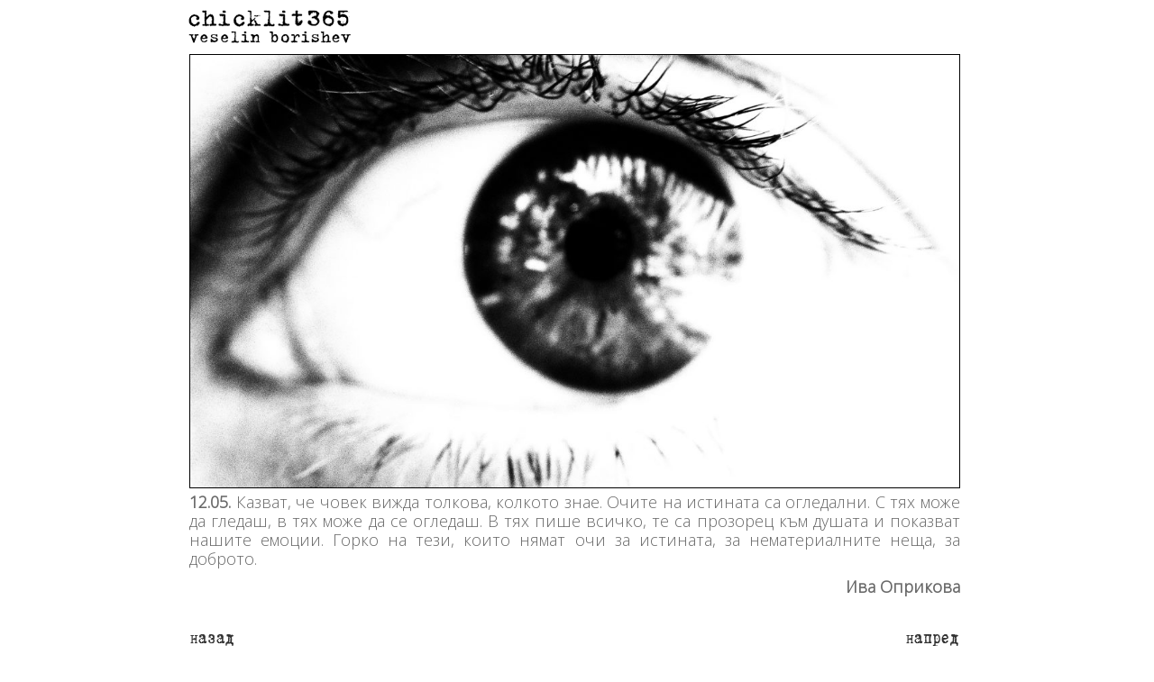

--- FILE ---
content_type: text/html; charset=UTF-8
request_url: http://chicklit365.com/2019/05/12/ivaoprikova/
body_size: 33614
content:
<!DOCTYPE html>
<html lang="bg-BG" prefix="og: http://ogp.me/ns# fb: http://ogp.me/ns/fb#">
	<head>
		<meta http-equiv="content-type" content="text/html; charset=UTF-8" />
		<meta http-equiv="X-UA-Compatible" content="IE=edge">
		<meta name="viewport" content="width=device-width, initial-scale=1">
		<title>Ива Оприкова &#8211; chicklit365.com</title>
<meta name='robots' content='max-image-preview:large' />
<link rel='dns-prefetch' href='//s.w.org' />
<link rel="alternate" type="application/rss+xml" title="chicklit365.com &raquo; Поток" href="http://chicklit365.com/feed/" />
<script type="text/javascript">
window._wpemojiSettings = {"baseUrl":"https:\/\/s.w.org\/images\/core\/emoji\/14.0.0\/72x72\/","ext":".png","svgUrl":"https:\/\/s.w.org\/images\/core\/emoji\/14.0.0\/svg\/","svgExt":".svg","source":{"concatemoji":"http:\/\/chicklit365.com\/wp-includes\/js\/wp-emoji-release.min.js?ver=6.0.11"}};
/*! This file is auto-generated */
!function(e,a,t){var n,r,o,i=a.createElement("canvas"),p=i.getContext&&i.getContext("2d");function s(e,t){var a=String.fromCharCode,e=(p.clearRect(0,0,i.width,i.height),p.fillText(a.apply(this,e),0,0),i.toDataURL());return p.clearRect(0,0,i.width,i.height),p.fillText(a.apply(this,t),0,0),e===i.toDataURL()}function c(e){var t=a.createElement("script");t.src=e,t.defer=t.type="text/javascript",a.getElementsByTagName("head")[0].appendChild(t)}for(o=Array("flag","emoji"),t.supports={everything:!0,everythingExceptFlag:!0},r=0;r<o.length;r++)t.supports[o[r]]=function(e){if(!p||!p.fillText)return!1;switch(p.textBaseline="top",p.font="600 32px Arial",e){case"flag":return s([127987,65039,8205,9895,65039],[127987,65039,8203,9895,65039])?!1:!s([55356,56826,55356,56819],[55356,56826,8203,55356,56819])&&!s([55356,57332,56128,56423,56128,56418,56128,56421,56128,56430,56128,56423,56128,56447],[55356,57332,8203,56128,56423,8203,56128,56418,8203,56128,56421,8203,56128,56430,8203,56128,56423,8203,56128,56447]);case"emoji":return!s([129777,127995,8205,129778,127999],[129777,127995,8203,129778,127999])}return!1}(o[r]),t.supports.everything=t.supports.everything&&t.supports[o[r]],"flag"!==o[r]&&(t.supports.everythingExceptFlag=t.supports.everythingExceptFlag&&t.supports[o[r]]);t.supports.everythingExceptFlag=t.supports.everythingExceptFlag&&!t.supports.flag,t.DOMReady=!1,t.readyCallback=function(){t.DOMReady=!0},t.supports.everything||(n=function(){t.readyCallback()},a.addEventListener?(a.addEventListener("DOMContentLoaded",n,!1),e.addEventListener("load",n,!1)):(e.attachEvent("onload",n),a.attachEvent("onreadystatechange",function(){"complete"===a.readyState&&t.readyCallback()})),(e=t.source||{}).concatemoji?c(e.concatemoji):e.wpemoji&&e.twemoji&&(c(e.twemoji),c(e.wpemoji)))}(window,document,window._wpemojiSettings);
</script>
<style type="text/css">
img.wp-smiley,
img.emoji {
	display: inline !important;
	border: none !important;
	box-shadow: none !important;
	height: 1em !important;
	width: 1em !important;
	margin: 0 0.07em !important;
	vertical-align: -0.1em !important;
	background: none !important;
	padding: 0 !important;
}
</style>
	<link rel='stylesheet' id='wp-block-library-css'  href='http://chicklit365.com/wp-includes/css/dist/block-library/style.min.css?ver=6.0.11' type='text/css' media='all' />
<style id='global-styles-inline-css' type='text/css'>
body{--wp--preset--color--black: #000000;--wp--preset--color--cyan-bluish-gray: #abb8c3;--wp--preset--color--white: #ffffff;--wp--preset--color--pale-pink: #f78da7;--wp--preset--color--vivid-red: #cf2e2e;--wp--preset--color--luminous-vivid-orange: #ff6900;--wp--preset--color--luminous-vivid-amber: #fcb900;--wp--preset--color--light-green-cyan: #7bdcb5;--wp--preset--color--vivid-green-cyan: #00d084;--wp--preset--color--pale-cyan-blue: #8ed1fc;--wp--preset--color--vivid-cyan-blue: #0693e3;--wp--preset--color--vivid-purple: #9b51e0;--wp--preset--gradient--vivid-cyan-blue-to-vivid-purple: linear-gradient(135deg,rgba(6,147,227,1) 0%,rgb(155,81,224) 100%);--wp--preset--gradient--light-green-cyan-to-vivid-green-cyan: linear-gradient(135deg,rgb(122,220,180) 0%,rgb(0,208,130) 100%);--wp--preset--gradient--luminous-vivid-amber-to-luminous-vivid-orange: linear-gradient(135deg,rgba(252,185,0,1) 0%,rgba(255,105,0,1) 100%);--wp--preset--gradient--luminous-vivid-orange-to-vivid-red: linear-gradient(135deg,rgba(255,105,0,1) 0%,rgb(207,46,46) 100%);--wp--preset--gradient--very-light-gray-to-cyan-bluish-gray: linear-gradient(135deg,rgb(238,238,238) 0%,rgb(169,184,195) 100%);--wp--preset--gradient--cool-to-warm-spectrum: linear-gradient(135deg,rgb(74,234,220) 0%,rgb(151,120,209) 20%,rgb(207,42,186) 40%,rgb(238,44,130) 60%,rgb(251,105,98) 80%,rgb(254,248,76) 100%);--wp--preset--gradient--blush-light-purple: linear-gradient(135deg,rgb(255,206,236) 0%,rgb(152,150,240) 100%);--wp--preset--gradient--blush-bordeaux: linear-gradient(135deg,rgb(254,205,165) 0%,rgb(254,45,45) 50%,rgb(107,0,62) 100%);--wp--preset--gradient--luminous-dusk: linear-gradient(135deg,rgb(255,203,112) 0%,rgb(199,81,192) 50%,rgb(65,88,208) 100%);--wp--preset--gradient--pale-ocean: linear-gradient(135deg,rgb(255,245,203) 0%,rgb(182,227,212) 50%,rgb(51,167,181) 100%);--wp--preset--gradient--electric-grass: linear-gradient(135deg,rgb(202,248,128) 0%,rgb(113,206,126) 100%);--wp--preset--gradient--midnight: linear-gradient(135deg,rgb(2,3,129) 0%,rgb(40,116,252) 100%);--wp--preset--duotone--dark-grayscale: url('#wp-duotone-dark-grayscale');--wp--preset--duotone--grayscale: url('#wp-duotone-grayscale');--wp--preset--duotone--purple-yellow: url('#wp-duotone-purple-yellow');--wp--preset--duotone--blue-red: url('#wp-duotone-blue-red');--wp--preset--duotone--midnight: url('#wp-duotone-midnight');--wp--preset--duotone--magenta-yellow: url('#wp-duotone-magenta-yellow');--wp--preset--duotone--purple-green: url('#wp-duotone-purple-green');--wp--preset--duotone--blue-orange: url('#wp-duotone-blue-orange');--wp--preset--font-size--small: 13px;--wp--preset--font-size--medium: 20px;--wp--preset--font-size--large: 36px;--wp--preset--font-size--x-large: 42px;}.has-black-color{color: var(--wp--preset--color--black) !important;}.has-cyan-bluish-gray-color{color: var(--wp--preset--color--cyan-bluish-gray) !important;}.has-white-color{color: var(--wp--preset--color--white) !important;}.has-pale-pink-color{color: var(--wp--preset--color--pale-pink) !important;}.has-vivid-red-color{color: var(--wp--preset--color--vivid-red) !important;}.has-luminous-vivid-orange-color{color: var(--wp--preset--color--luminous-vivid-orange) !important;}.has-luminous-vivid-amber-color{color: var(--wp--preset--color--luminous-vivid-amber) !important;}.has-light-green-cyan-color{color: var(--wp--preset--color--light-green-cyan) !important;}.has-vivid-green-cyan-color{color: var(--wp--preset--color--vivid-green-cyan) !important;}.has-pale-cyan-blue-color{color: var(--wp--preset--color--pale-cyan-blue) !important;}.has-vivid-cyan-blue-color{color: var(--wp--preset--color--vivid-cyan-blue) !important;}.has-vivid-purple-color{color: var(--wp--preset--color--vivid-purple) !important;}.has-black-background-color{background-color: var(--wp--preset--color--black) !important;}.has-cyan-bluish-gray-background-color{background-color: var(--wp--preset--color--cyan-bluish-gray) !important;}.has-white-background-color{background-color: var(--wp--preset--color--white) !important;}.has-pale-pink-background-color{background-color: var(--wp--preset--color--pale-pink) !important;}.has-vivid-red-background-color{background-color: var(--wp--preset--color--vivid-red) !important;}.has-luminous-vivid-orange-background-color{background-color: var(--wp--preset--color--luminous-vivid-orange) !important;}.has-luminous-vivid-amber-background-color{background-color: var(--wp--preset--color--luminous-vivid-amber) !important;}.has-light-green-cyan-background-color{background-color: var(--wp--preset--color--light-green-cyan) !important;}.has-vivid-green-cyan-background-color{background-color: var(--wp--preset--color--vivid-green-cyan) !important;}.has-pale-cyan-blue-background-color{background-color: var(--wp--preset--color--pale-cyan-blue) !important;}.has-vivid-cyan-blue-background-color{background-color: var(--wp--preset--color--vivid-cyan-blue) !important;}.has-vivid-purple-background-color{background-color: var(--wp--preset--color--vivid-purple) !important;}.has-black-border-color{border-color: var(--wp--preset--color--black) !important;}.has-cyan-bluish-gray-border-color{border-color: var(--wp--preset--color--cyan-bluish-gray) !important;}.has-white-border-color{border-color: var(--wp--preset--color--white) !important;}.has-pale-pink-border-color{border-color: var(--wp--preset--color--pale-pink) !important;}.has-vivid-red-border-color{border-color: var(--wp--preset--color--vivid-red) !important;}.has-luminous-vivid-orange-border-color{border-color: var(--wp--preset--color--luminous-vivid-orange) !important;}.has-luminous-vivid-amber-border-color{border-color: var(--wp--preset--color--luminous-vivid-amber) !important;}.has-light-green-cyan-border-color{border-color: var(--wp--preset--color--light-green-cyan) !important;}.has-vivid-green-cyan-border-color{border-color: var(--wp--preset--color--vivid-green-cyan) !important;}.has-pale-cyan-blue-border-color{border-color: var(--wp--preset--color--pale-cyan-blue) !important;}.has-vivid-cyan-blue-border-color{border-color: var(--wp--preset--color--vivid-cyan-blue) !important;}.has-vivid-purple-border-color{border-color: var(--wp--preset--color--vivid-purple) !important;}.has-vivid-cyan-blue-to-vivid-purple-gradient-background{background: var(--wp--preset--gradient--vivid-cyan-blue-to-vivid-purple) !important;}.has-light-green-cyan-to-vivid-green-cyan-gradient-background{background: var(--wp--preset--gradient--light-green-cyan-to-vivid-green-cyan) !important;}.has-luminous-vivid-amber-to-luminous-vivid-orange-gradient-background{background: var(--wp--preset--gradient--luminous-vivid-amber-to-luminous-vivid-orange) !important;}.has-luminous-vivid-orange-to-vivid-red-gradient-background{background: var(--wp--preset--gradient--luminous-vivid-orange-to-vivid-red) !important;}.has-very-light-gray-to-cyan-bluish-gray-gradient-background{background: var(--wp--preset--gradient--very-light-gray-to-cyan-bluish-gray) !important;}.has-cool-to-warm-spectrum-gradient-background{background: var(--wp--preset--gradient--cool-to-warm-spectrum) !important;}.has-blush-light-purple-gradient-background{background: var(--wp--preset--gradient--blush-light-purple) !important;}.has-blush-bordeaux-gradient-background{background: var(--wp--preset--gradient--blush-bordeaux) !important;}.has-luminous-dusk-gradient-background{background: var(--wp--preset--gradient--luminous-dusk) !important;}.has-pale-ocean-gradient-background{background: var(--wp--preset--gradient--pale-ocean) !important;}.has-electric-grass-gradient-background{background: var(--wp--preset--gradient--electric-grass) !important;}.has-midnight-gradient-background{background: var(--wp--preset--gradient--midnight) !important;}.has-small-font-size{font-size: var(--wp--preset--font-size--small) !important;}.has-medium-font-size{font-size: var(--wp--preset--font-size--medium) !important;}.has-large-font-size{font-size: var(--wp--preset--font-size--large) !important;}.has-x-large-font-size{font-size: var(--wp--preset--font-size--x-large) !important;}
</style>
<link rel='stylesheet' id='futurio-extra-css'  href='http://chicklit365.com/wp-content/plugins/futurio-extra/css/style.css?ver=1.7.1' type='text/css' media='all' />
<link rel='stylesheet' id='wpos-slick-style-css'  href='http://chicklit365.com/wp-content/plugins/wp-responsive-recent-post-slider/assets/css/slick.css?ver=3.1' type='text/css' media='all' />
<link rel='stylesheet' id='wppsac-public-style-css'  href='http://chicklit365.com/wp-content/plugins/wp-responsive-recent-post-slider/assets/css/recent-post-style.css?ver=3.1' type='text/css' media='all' />
<link rel='stylesheet' id='bootstrap-css'  href='http://chicklit365.com/wp-content/themes/futurio/css/bootstrap.css?ver=3.3.7' type='text/css' media='all' />
<link rel='stylesheet' id='futurio-stylesheet-css'  href='http://chicklit365.com/wp-content/themes/futurio/style.css?ver=1.2.5' type='text/css' media='all' />
<link rel='stylesheet' id='font-awesome-css'  href='http://chicklit365.com/wp-content/plugins/elementor/assets/lib/font-awesome/css/font-awesome.min.css?ver=4.7.0' type='text/css' media='all' />
<link rel='stylesheet' id='kirki-styles-css'  href='http://chicklit365.com?action=kirki-styles&#038;ver=3.1.9' type='text/css' media='all' />
<script type='text/javascript' src='http://chicklit365.com/wp-includes/js/jquery/jquery.min.js?ver=3.6.0' id='jquery-core-js'></script>
<script type='text/javascript' src='http://chicklit365.com/wp-includes/js/jquery/jquery-migrate.min.js?ver=3.3.2' id='jquery-migrate-js'></script>
<link rel="https://api.w.org/" href="http://chicklit365.com/wp-json/" /><link rel="alternate" type="application/json" href="http://chicklit365.com/wp-json/wp/v2/posts/1194" /><link rel="EditURI" type="application/rsd+xml" title="RSD" href="http://chicklit365.com/xmlrpc.php?rsd" />
<link rel="wlwmanifest" type="application/wlwmanifest+xml" href="http://chicklit365.com/wp-includes/wlwmanifest.xml" /> 
<meta name="generator" content="WordPress 6.0.11" />
<link rel="canonical" href="http://chicklit365.com/2019/05/12/ivaoprikova/" />
<link rel='shortlink' href='http://chicklit365.com/?p=1194' />
<link rel="alternate" type="application/json+oembed" href="http://chicklit365.com/wp-json/oembed/1.0/embed?url=http%3A%2F%2Fchicklit365.com%2F2019%2F05%2F12%2Fivaoprikova%2F" />
<link rel="alternate" type="text/xml+oembed" href="http://chicklit365.com/wp-json/oembed/1.0/embed?url=http%3A%2F%2Fchicklit365.com%2F2019%2F05%2F12%2Fivaoprikova%2F&#038;format=xml" />
	<link rel="preconnect" href="https://fonts.googleapis.com">
	<link rel="preconnect" href="https://fonts.gstatic.com">
	<link href='https://fonts.googleapis.com/css2?display=swap&family=Chathura:wght@100&family=Open+Sans:wght@300&family=Lora' rel='stylesheet'>		<style type="text/css" id="futurio-header-css">
								.site-title,
				.site-description {
					position: absolute;
					clip: rect(1px, 1px, 1px, 1px);
				}
				
		</style>
		<link rel="icon" href="http://chicklit365.com/wp-content/uploads/2019/02/cropped-chicklit-fb-profile-pic-621x621-32x32.jpg" sizes="32x32" />
<link rel="icon" href="http://chicklit365.com/wp-content/uploads/2019/02/cropped-chicklit-fb-profile-pic-621x621-192x192.jpg" sizes="192x192" />
<link rel="apple-touch-icon" href="http://chicklit365.com/wp-content/uploads/2019/02/cropped-chicklit-fb-profile-pic-621x621-180x180.jpg" />
<meta name="msapplication-TileImage" content="http://chicklit365.com/wp-content/uploads/2019/02/cropped-chicklit-fb-profile-pic-621x621-270x270.jpg" />
		<style type="text/css" id="wp-custom-css">
			#blog > div > div.full-head-img.container-fluid{display:none;}
#blog > div.page-wrap > div.container.main-container > div > div > article > div > div > div > div > div > div > section.elementor-element.elementor-element-48467935.elementor-section-boxed.elementor-section-height-default.elementor-section-height-default.elementor-section.elementor-top-section > div > div > div > div {display:none;}

 

#site-navigation {
 
    top: 10px;
}

#site-navigation {
   
    min-height: 37px;
    
}

.col-xs-1, .col-sm-1, .col-md-1, .col-lg-1, .col-xs-2, .col-sm-2, .col-md-2, .col-lg-2, .col-xs-3, .col-sm-3, .col-md-3, .col-lg-3, .col-xs-4, .col-sm-4, .col-md-4, .col-lg-4, .col-xs-5, .col-sm-5, .col-md-5, .col-lg-5, .col-xs-6, .col-sm-6, .col-md-6, .col-lg-6, .col-xs-7, .col-sm-7, .col-md-7, .col-lg-7, .col-xs-8, .col-sm-8, .col-md-8, .col-lg-8, .col-xs-9, .col-sm-9, .col-md-9, .col-lg-9, .col-xs-10, .col-sm-10, .col-md-10, .col-lg-10, .col-xs-11, .col-sm-11, .col-md-11, .col-lg-11, .col-xs-12, .col-sm-12, .col-md-12, .col-lg-12 {
    position: relative;
    min-height: 1px;
    padding-left: 0px;
    padding-right: 0px;
}


 .navbar > .container .navbar-brand, .navbar > .container-fluid .navbar-brand {
    margin-left: -44px;
}

.elementor-column-gap-default>.elementor-row>.elementor-column>.elementor-element-populated {
 padding: 0px;
}

#carousel-149 .slick-slide {
      
}
#carousel-149 .rpc-title {
    font-size: 18px;
    padding-bottom: 15px;
    margin-right: 0px;
	float:right;
}
#carousel-149 .rpc-content {
    font-size: 18px;
    padding-left: 0px;
    padding-right: 0px;
    text-align: justify;
}

.site-heading.navbar-brand {
    height: 55px;
}#site-navigation {
    top: 0px!important;
}

.page-area {
    padding-top: 0px!important;
    padding-bottom: 20px;
}

#site-navigation {
   
    border-bottom: 0px!important;
}

wcp-img-wrap
 {
    border: 2px solid #000;
}

#blog > div.page-wrap > div.main-menu {  width: 990px!important;
    margin: auto;
margin-bottom:-5px;}
.container {
    max-width: 900px;
}

.content-date-comments {display:none;}
.entry-footer{display:none;}
.nav-links .nav-title{display:none;}
.page-area{margin-top:10px;}
.single-entry-summary, .entry-footer{ margin-top:-5px}
nav.navigation.post-navigation{border:none;padding:0; margin:0;}
p {
    font-family: 'Open Sans';
     text-align: justify;
    font-weight: 600;
    font-size: 18px;
}

h4.entry-title{display:none;}
.news-item .post-excerpt{display:none;}
.f-line{display:none;}

.archive-page-header h1 {
    margin: 0 0 0 -20px;
    font-size: 19px;
}

.news-text-wrap{display:none;}

.slick-prev, .slick-next {top:43%!important;}

.elementor-icon {
   
    font-size: 23px;
     
}
#blog > div.page-wrap > div.container.main-container > div > section{margin-top:25px;}
 #wp-calendar > thead{display:none;}

element.style {
}
#site-navigation.shrink, #futurio-floating.floating-element {display:none;}
.container-fluid.archive-page-header {
    background-color: #fff; 
    border-bottom: none;
}



.footer-credits {
     height: 36px;
}
.footer-credits-text {
    padding: 8px 0;
    color: #fff;
	margin-left:-14px;
     
}
#colophon > div > div > p {font-size: 12px!important;}

.page-area { margin-left: 20px;
     padding-bottom: 0px; 
}

#blog > div.page-wrap > div.container.main-container > div > div.elementor-container.elementor-column-gap-default > div > div.elementor-element.elementor-element-99c7b6f.elementor-column.elementor-col-25.elementor-top-column > div > div > div > div > div > img {margin:auto auto;}

.row {
    margin-left: -15px;
    margin-right: 10px;
}

.wcp-carousel-main-wrap .post-style-2 .wcp-post-contents {margin:0!important;}

.news-thumb img {
    border: 1px solid #000;
}
#blog > div.page-wrap > div.container.main-container > div > div.elementor-container.elementor-column-gap-default {margin-left:-18px;}

 .wcp-post-contents  {max-height: 514px;min-height:400px;
    overflow-y: auto;}		</style>
			<style id="egf-frontend-styles" type="text/css">
		#navbar > div > div.navbar-header > span > p.site-title {font-family: 'Chathura', sans-serif!important;font-style: normal!important;font-weight: 100!important;} p {font-family: 'Open Sans', sans-serif;font-style: normal;font-weight: 300;} h1 {font-family: 'Open Sans', sans-serif;font-style: normal;font-weight: 300;} h2 {font-family: 'Lora', sans-serif;font-style: normal;font-weight: 400;} h3 {font-family: 'Lora', sans-serif;font-style: normal;font-weight: 400;} h4 {font-family: 'Lora', sans-serif;font-style: normal;font-weight: 400;} h5 {} h6 {} 	</style>
	
<!-- START - Open Graph and Twitter Card Tags 3.2.0 -->
 <!-- Facebook Open Graph -->
  <meta property="og:locale" content="bg_BG"/>
  <meta property="og:site_name" content="chicklit365.com"/>
  <meta property="og:title" content="Ива Оприкова"/>
  <meta property="og:url" content="http://chicklit365.com/2019/05/12/ivaoprikova/"/>
  <meta property="og:type" content="article"/>
  <meta property="og:description" content="12.05. Казват, че човек вижда толкова, колкото знае. Очите на истината са огледални. С тях може да гледаш, в тях може да се огледаш. В тях пише всичко, те са прозорец към душата и показват нашите емоции. Горко на тези, които нямат очи за истината, за нематериалните неща, за доброто.



Ива Оприкова"/>
  <meta property="og:image" content="http://chicklit365.com/wp-content/uploads/2019/05/DSC08361.jpg"/>
  <meta property="og:image:url" content="http://chicklit365.com/wp-content/uploads/2019/05/DSC08361.jpg"/>
  <meta property="article:published_time" content="2019-05-12T04:20:09+03:00"/>
  <meta property="article:modified_time" content="2019-05-08T20:17:12+03:00" />
  <meta property="og:updated_time" content="2019-05-08T20:17:12+03:00" />
  <meta property="article:section" content="05"/>
 <!-- Google+ / Schema.org -->
  <meta itemprop="name" content="Ива Оприкова"/>
  <meta itemprop="headline" content="Ива Оприкова"/>
  <meta itemprop="description" content="12.05. Казват, че човек вижда толкова, колкото знае. Очите на истината са огледални. С тях може да гледаш, в тях може да се огледаш. В тях пише всичко, те са прозорец към душата и показват нашите емоции. Горко на тези, които нямат очи за истината, за нематериалните неща, за доброто.



Ива Оприкова"/>
  <meta itemprop="image" content="http://chicklit365.com/wp-content/uploads/2019/05/DSC08361.jpg"/>
  <meta itemprop="datePublished" content="2019-05-12"/>
  <meta itemprop="dateModified" content="2019-05-08T20:17:12+03:00" />
  <meta itemprop="author" content="VBorishev"/>
  <!--<meta itemprop="publisher" content="chicklit365.com"/>--> <!-- To solve: The attribute publisher.itemtype has an invalid value -->
 <!-- Twitter Cards -->
  <meta name="twitter:title" content="Ива Оприкова"/>
  <meta name="twitter:url" content="http://chicklit365.com/2019/05/12/ivaoprikova/"/>
  <meta name="twitter:description" content="12.05. Казват, че човек вижда толкова, колкото знае. Очите на истината са огледални. С тях може да гледаш, в тях може да се огледаш. В тях пише всичко, те са прозорец към душата и показват нашите емоции. Горко на тези, които нямат очи за истината, за нематериалните неща, за доброто.



Ива Оприкова"/>
  <meta name="twitter:image" content="http://chicklit365.com/wp-content/uploads/2019/05/DSC08361.jpg"/>
  <meta name="twitter:card" content="summary_large_image"/>
 <!-- SEO -->
 <!-- Misc. tags -->
 <!-- is_singular -->
<!-- END - Open Graph and Twitter Card Tags 3.2.0 -->
	
	<!-- Global site tag (gtag.js) - Google Analytics -->
<script async src="https://www.googletagmanager.com/gtag/js?id=UA-135128498-1"></script>
<script>
  window.dataLayer = window.dataLayer || [];
  function gtag(){dataLayer.push(arguments);}
  gtag('js', new Date());

  gtag('config', 'UA-135128498-1');
</script>

	</head>
	<body id="blog" class="post-template-default single single-post postid-1194 single-format-standard wp-custom-logo elementor-default elementor-kit-">
		<div id="fb-root"></div>
<script async defer src="https://connect.facebook.net/en_US/sdk.js#xfbml=1&autoLogAppEvents=1&version=v3.2&appId=128256937803763"></script>
				<div class="page-wrap">
 
<div class="main-menu">
	
	<nav id="site-navigation" class="navbar navbar-default nav-pos-left">     
		
		
		<div class="container">   
			<div class="navbar-header">
									<div id="main-menu-panel" class="open-panel" data-panel="main-menu-panel">
						<span></span>
						<span></span>
						<span></span>
						<div class="brand-absolute visible-xs">Menu</div>
					</div>
													<div class="site-heading navbar-brand heading-menu" >
						<div class="site-branding-logo">
							<a href="http://chicklit365.com/" class="custom-logo-link" rel="home"><img width="182" height="45" src="http://chicklit365.com/wp-content/uploads/2019/02/logochick.png" class="custom-logo" alt="chicklit365.com" /></a>						</div>
						
						<div class="site-branding-text">
															<p class="site-title"><a href="http://chicklit365.com/" rel="home">chicklit365.com</a></p>
							
															<p class="site-description">
									photography and women&#039;s writing								</p>
													</div><!-- .site-branding-text -->
						
						
					</div>
				
					
			
			</div>
				
													
					</div>
	</nav> 
</div>
	
			<div class="full-head-img container-fluid">
																<h1 class="single-title container text-center">
					Ива Оприкова				</h1>
																	</div>
							<div class="container main-container" role="main">
					<div class="page-area">		
				<!-- start content container -->
	<div class="row">      
		<article class="col-md-12 ">
			                         
					<div class="post-1194 post type-post status-publish format-standard has-post-thumbnail hentry category-144">
																														<div class="news-thumb ">
				<img width="1140" height="641" src="http://chicklit365.com/wp-content/uploads/2019/05/DSC08361-1140x641.jpg" class="attachment-futurio-single size-futurio-single wp-post-image" alt="" srcset="http://chicklit365.com/wp-content/uploads/2019/05/DSC08361-1140x641.jpg 1140w, http://chicklit365.com/wp-content/uploads/2019/05/DSC08361-720x405.jpg 720w" sizes="(max-width: 1140px) 100vw, 1140px" />			</div><!-- .news-thumb -->
																						<div class="futurio-content single-content">
							<div class="single-entry-summary">
																									<div class="content-date-comments">
													<div class="date-meta">
				<span class="posted-date-month">	
					май				</span>
				<span class="posted-date-day">
					12				</span>
				<span class="posted-date-year">	
					2019				</span>
			</div>
							<div class="comments-meta comments-off">
				Off				<i class="fa fa-comments-o"></i>
			</div>
													</div>
																
<p><strong>12.05. </strong>Казват, че човек вижда толкова, колкото знае. Очите на истината са огледални. С тях може да гледаш, в тях може да се огледаш. В тях пише всичко, те са прозорец към душата и показват нашите емоции. Горко на тези, които нямат очи за истината, за нематериалните неща, за доброто.<br></p>



<p style="text-align:right"><strong>Ива Оприкова</strong></p>
								 
<div class="fb-share-button" style="float:right; margin-top:5px; data-href="/2019/05/12/ivaoprikova/" data-layout="button" data-size="small" data-mobile-iframe="false"><a target="_blank" href="https://www.facebook.com/sharer/sharer.php?u=https%3A%2F%2Fdevelopers.facebook.com%2Fdocs%2Fplugins%2F&amp;src=sdkpreparse" class="fb-xfbml-parse-ignore">Share</a></div>
								 
							</div><!-- .single-entry-summary -->
														<div class="entry-footer"><div class="cat-links"><span class="space-right">Posted in</span><a href="http://chicklit365.com/category/05/">05</a></div></div>						
							
	<nav class="navigation post-navigation" aria-label="Публикации">
		<h2 class="screen-reader-text">Навигация</h2>
		<div class="nav-links"><div class="nav-previous"><a href="http://chicklit365.com/2019/05/11/li/" rel="prev"><span class="screen-reader-text">Previous Post</span><span aria-hidden="true" class="nav-subtitle"><img  height="20" src="http://chicklit365.com/wp-content/uploads/2019/02/nazad.png" class="attachment-full size-full" alt=""></span> <span class="nav-title"><span class="nav-title-icon-wrapper"><i class="fa fa-angle-double-left" aria-hidden="true"></i></span>Л. И.</span></a></div><div class="nav-next"><a href="http://chicklit365.com/2019/05/13/bilianatodorova/" rel="next"><span class="screen-reader-text">Next Post</span><span aria-hidden="true" class="nav-subtitle"><img  height="20" src="http://chicklit365.com/wp-content/uploads/2019/02/napred.png" class="attachment-full size-full" alt=""></span> <span class="nav-title">Биляна Тодорова<span class="nav-title-icon-wrapper"><i class="fa fa-angle-double-right" aria-hidden="true"></i></span></span></a></div></div>
	</nav>															<div class="single-footer">
									 
								</div>
													</div>
					</div>        
				        
			    
		</article> 
			</div>
	<!-- end content container -->

<div class="elementor-container elementor-column-gap-default">
				<div class="elementor-row">
				<div data-id="6d51d22" class="elementor-element elementor-element-6d51d22 elementor-column elementor-col-25 elementor-top-column" data-element_type="column">
			<div class="elementor-column-wrap  elementor-element-populated">
					<div class="elementor-widget-wrap">
				<div data-id="3943011" class="elementor-element elementor-element-3943011 elementor-position-left elementor-vertical-align-top elementor-widget elementor-widget-image-box" data-element_type="image-box.default">
				<div class="elementor-widget-container">
			<div class="elementor-image-box-wrapper"><figure class="elementor-image-box-img"><a href="http://chicklit365.com/"><img width="84" height="20" src="http://chicklit365.com/wp-content/uploads/2019/02/nahcalo.png" class="attachment-full size-full" alt=""></a></figure></div>		</div>
				</div>
						</div>
			</div>
		</div>
				<div data-id="883363f" class="elementor-element elementor-element-883363f elementor-column elementor-col-25 elementor-top-column" data-element_type="column">
			<div class="elementor-column-wrap  elementor-element-populated">
					<div class="elementor-widget-wrap">
				<div data-id="82fdfc4" class="elementor-element elementor-element-82fdfc4 elementor-position-left elementor-vertical-align-top elementor-widget elementor-widget-image-box" data-element_type="image-box.default">
				<div class="elementor-widget-container">
			<div class="elementor-image-box-wrapper"><figure class="elementor-image-box-img"><a href="http://chicklit365.com/archive"><img width="66" height="20" src="http://chicklit365.com/wp-content/uploads/2019/02/arhiv.png" class="attachment-full size-full" alt=""></a></figure></div>		</div>
				</div>
						</div>
			</div>
		</div>
				<div data-id="883363f" class="elementor-element elementor-element-883363f elementor-column elementor-col-25 elementor-top-column" data-element_type="column">
			<div class="elementor-column-wrap  elementor-element-populated">
					<div class="elementor-widget-wrap">
				<div data-id="82fdfc4" class="elementor-element elementor-element-82fdfc4 elementor-position-left elementor-vertical-align-top elementor-widget elementor-widget-image-box" data-element_type="image-box.default">
				<div class="elementor-widget-container">
			<div class="elementor-image-box-wrapper"><figure class="elementor-image-box-img"><a href="#"><img height="20" src="http://chicklit365.com/wp-content/uploads/2019/02/vborishevm.png" class="attachment-full size-full" alt=""></a></figure></div>		</div>
				</div>
						</div>
			</div>
		</div>
					
				<div data-id="0cb3d63" class="elementor-element elementor-element-0cb3d63 elementor-column elementor-col-25 elementor-top-column" data-element_type="column">
			<div class="elementor-column-wrap  elementor-element-populated">
					<div class="elementor-widget-wrap">
				<div data-id="ba9d663" class="elementor-element elementor-element-ba9d663 elementor-widget elementor-widget-shortcode" data-element_type="shortcode.default">
				<div class="elementor-widget-container">
					<div class="elementor-shortcode"><p style="float:right;">
 <a class="elementor-icon" href="https://www.facebook.com/chicklit365-242972609924254/?modal=admin_todo_tour" target="_self">
				<i class="fa fa-facebook-official" aria-hidden="true"></i>
			</a>
<a class="elementor-icon" href="https://www.instagram.com/chicklit365/">
				<i class="fa fa-instagram" aria-hidden="true"></i>
			</a>			 
			</p></div>
				</div>
				</div>
						</div>
			</div>
		</div>
						</div>
			</div>
		 
</div><!-- end main-container -->
</div><!-- end page-area -->


        <footer id="colophon" class="footer-credits container-fluid">
            <div class="container">
                <div class="footer-credits-text text-center">
                    <p>      &copy; 2019 Веселин Боришев. Всички права запазени. | &copy; 2019 Veselin Borishev All Rights Reserved.</p>                </div>
            </div>	
        </footer>
    
</div><!-- end page-wrap -->



<script type='text/javascript' src='http://chicklit365.com/wp-content/plugins/futurio-extra/js/futurio-extra.js?ver=1.7.1' id='futurio-extra-js-js'></script>
<script type='text/javascript' src='http://chicklit365.com/wp-content/themes/futurio/js/bootstrap.min.js?ver=3.3.7' id='bootstrap-js'></script>
<script type='text/javascript' src='http://chicklit365.com/wp-content/themes/futurio/js/customscript.js?ver=1.2.5' id='futurio-theme-js-js'></script>

</body>
</html>


--- FILE ---
content_type: application/javascript
request_url: http://chicklit365.com/wp-content/themes/futurio/js/customscript.js?ver=1.2.5
body_size: 3966
content:
jQuery( document ).ready( function ( $ ) {
    'use strict';
    // Menu fixes
    $( function () {
        if ( $( window ).width() > 767 ) {
            $( ".dropdown, .dropdown-submenu" ).hover(
                function () {
                    $( this ).addClass( 'open' )
                },
                function () {
                    $( this ).removeClass( 'open' )
                }
            );
        }
    } );
    $( '.navbar .dropdown-toggle' ).hover( function () {
        $( this ).addClass( 'disabled' );
    } );
    $( window ).scroll( function () {
        var $unstick = $( 'body.unstick-menu' );
        if ( !$unstick.length ) {
            var topmenu = $( '#top-navigation' ).outerHeight();
            var header = $( '.site-header' ).outerHeight();
            if ( $( document ).scrollTop() > ( topmenu + header + 50 ) ) {
                $( 'nav#site-navigation' ).addClass( 'shrink' );
            } else {
                $( 'nav#site-navigation' ).removeClass( 'shrink' );
            }
        }
    } );

    var $myDiv = $( '#futurio-floating' );
    if ( $myDiv.length ) {
        $( window ).scroll( function () {
            var distanceTop = $myDiv.prev().position().top + $myDiv.prev().height() + 80;

            if ( $( document ).scrollTop() > distanceTop ) {
                $myDiv.addClass( 'floating-element' );
            } else {
                $myDiv.removeClass( 'floating-element' );
            }
        } );
    }
    
    // Mobile menu function
    function FuturioMobileMenu() {
        $( '.open-panel' ).each( function () {
            var menu = $( this ).data( 'panel' );
            if ( $( window ).width() < 768 ) {
                $( "#" + menu ).click( function () {
                    $( "#blog" ).toggleClass( "openNav" );
                    $( "#" + menu + ".open-panel" ).toggleClass( "open" );
                } );
                $( "#site-navigation a" ).click( function () {
                    $( "#blog" ).toggleClass( "openNav" );
                    $( "#" + menu + ".open-panel" ).toggleClass( "open" );
                } );
            }
        } );
    }
    // Fire mobile menu
    FuturioMobileMenu();
    // And recheck mobile when window gets resized
    $( window ).bind( 'resize', function () {
        FuturioMobileMenu();
    } );

    $( '.top-search-icon .fa' ).click( function () {
        $( ".top-search-box" ).toggle( 'slow' );
        $( ".top-search-icon .fa" ).toggleClass( "fa-times fa-search" );
    } );

    $( '.offcanvas-sidebar-toggle' ).on( 'click', function () {
        $( 'body' ).toggleClass( 'offcanvas-sidebar-expanded' );
    } );
    $( '.offcanvas-sidebar-close' ).on( 'click', function () {
        $( 'body' ).toggleClass( 'offcanvas-sidebar-expanded' );
    } );

    $( 'body' ).addClass( 'loaded' );

    var sections = $( 'section' )
        , nav = $( '#site-navigation .nav' )
        , nav_height = nav.outerHeight();

    $( window ).on( 'scroll', function () {
        var cur_pos = $( this ).scrollTop();

        sections.each( function () {
            var top = $( this ).offset().top - nav_height - 30,
                bottom = top + $( this ).outerHeight();

            if ( cur_pos >= top && cur_pos <= bottom ) {
                nav.find( 'a' ).parent().removeClass( 'active' );
                sections.removeClass( 'active' );

                $( this ).addClass( 'active' );
                nav.find( 'a[href="#' + $( this ).attr( 'id' ) + '"]' ).parent().addClass( 'active' );
            }
        } );
    } );

    $( document ).on( 'click', '.button.ajax_add_to_cart', function ( e ) {
        e.preventDefault();
        $( 'body.open-head-cart' ).addClass( 'product-added-to-cart' );
    } );
    $( document ).on( 'mouseover', '.product-added-to-cart ul.site-header-cart', function ( e ) {
        e.preventDefault();
        $( 'body.open-head-cart' ).removeClass( 'product-added-to-cart' );
    } );
} );

